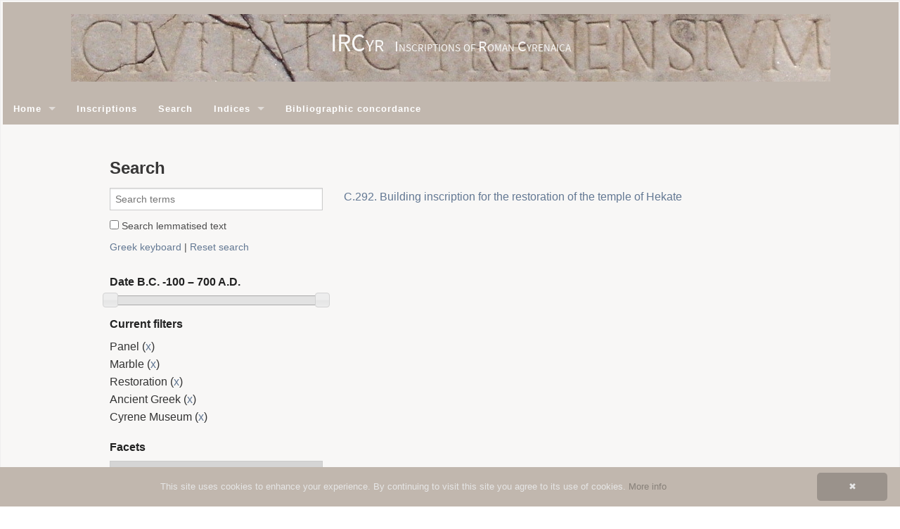

--- FILE ---
content_type: text/html;charset=utf-8
request_url: https://ircyr2020.inslib.kcl.ac.uk/en/search/?support_object_type=Panel&text_type=Restoration&language=Ancient+Greek&source_repository=Cyrene+Museum&start=0&support_material=Marble
body_size: 18435
content:
<!DOCTYPE html
  SYSTEM "about:legacy-compat">
<html xmlns:h="http://apache.org/cocoon/request/2.0" xmlns:xi="http://www.w3.org/2001/XInclude" xmlns:kiln="http://www.kcl.ac.uk/artshums/depts/ddh/kiln/ns/1.0" class="no-js">
   <head>
      <meta http-equiv="Content-Type" content="text/html; charset=UTF-8">
      <meta charset="utf-8">
      <meta content="width=device-width" name="viewport">
      <meta content="IE=edge,chrome=IE8" http-equiv="X-UA-Compatible">
      <title>
         
         IRCyr: 
         Search
      </title>
      <link href="/assets/foundation/css/normalize.css" rel="stylesheet" type="text/css">
      <link href="/assets/foundation/css/foundation.min.css" rel="stylesheet" type="text/css">
      <link href="/assets/styles/base.css" rel="stylesheet" type="text/css">
      <link href="/assets/styles/site.css" rel="stylesheet" type="text/css">
      <link href="/assets/images/favicon.png" rel="shortcut icon" type="image/png">
      <link href="/assets/styles/jquery-ui/all.css" rel="stylesheet" type="text/css"><script src="/assets/foundation/js/vendor/custom.modernizr.js"> </script><script src="/assets/scripts/cookieinfo.min.js" type="text/javascript" id="cookieinfo"></script></head>
   <body>
      <h1 id="site-title"><br><span id="site-title-abbr">IRCyr</span><span>&nbsp;&nbsp;&nbsp;</span><span id="site-title-full">Inscriptions of Roman Cyrenaica</span></h1>
      <nav class="top-bar">
         <ul class="title-area">
            <li class="toggle-topbar menu-icon"><a href="#"><span>Menu</span></a></li>
         </ul>
         <section class="top-bar-section">
            <ul class="left">
               <li class="has-dropdown"><a href="/">Home</a><ul xmlns:i18n="http://apache.org/cocoon/i18n/2.1" class="dropdown">
                     
                     <li><a href="/en/texts/about.html">About</a></li>
                     
                     <li xmlns:i18n="http://apache.org/cocoon/i18n/2.1"><a href="/en/texts/team.html">The team</a></li>
                     
                     <li xmlns:i18n="http://apache.org/cocoon/i18n/2.1"><a href="/en/texts/sponsors.html">Sponsors</a></li>
                     
                     <li xmlns:i18n="http://apache.org/cocoon/i18n/2.1"><a href="/en/texts/contact.html">Contact</a></li>
                     
                  </ul>
               </li>
               <li xmlns:i18n="http://apache.org/cocoon/i18n/2.1"><a href="/en/inscriptions/">Inscriptions</a></li>
               <li xmlns:i18n="http://apache.org/cocoon/i18n/2.1" class="active"><a href="/en/search/">Search</a></li>
               <li xmlns:i18n="http://apache.org/cocoon/i18n/2.1" class="has-dropdown"><a href="/en/indices/epidoc/">Indices</a><ul xmlns:i18n="http://apache.org/cocoon/i18n/2.1" class="dropdown">
                     
                     <li><a href="/en/indices/epidoc/abbreviation.html">Abbreviations</a></li>
                     
                     <li xmlns:i18n="http://apache.org/cocoon/i18n/2.1"><a href="/en/indices/epidoc/death.html">Age at death</a></li>
                     
                     <li xmlns:i18n="http://apache.org/cocoon/i18n/2.1"><a href="/en/indices/epidoc/divine_beings.html">Divine beings</a></li>
                     
                     <li xmlns:i18n="http://apache.org/cocoon/i18n/2.1"><a href="/en/indices/epidoc/emperors.html">Emperors and Imperial family</a></li>
                     
                     <li xmlns:i18n="http://apache.org/cocoon/i18n/2.1"><a href="/en/indices/epidoc/findspot.html">Findspots</a></li>
                     
                     <li xmlns:i18n="http://apache.org/cocoon/i18n/2.1"><a href="/en/indices/epidoc/fragment.html">Fragments of text</a></li>
                     
                     <li xmlns:i18n="http://apache.org/cocoon/i18n/2.1"><a href="/en/indices/epidoc/months.html">Months</a></li>
                     
                     <li xmlns:i18n="http://apache.org/cocoon/i18n/2.1"><a href="/en/indices/epidoc/numeral.html">Numerals</a></li>
                     
                     <li xmlns:i18n="http://apache.org/cocoon/i18n/2.1"><a href="/en/indices/epidoc/persons.html">People</a></li>
                     
                     <li xmlns:i18n="http://apache.org/cocoon/i18n/2.1"><a href="/en/indices/epidoc/person_name.html">Personal names</a></li>
                     
                     <li xmlns:i18n="http://apache.org/cocoon/i18n/2.1"><a href="/en/indices/epidoc/mentioned_places.html">Places</a></li>
                     
                     <li xmlns:i18n="http://apache.org/cocoon/i18n/2.1"><a href="/en/indices/epidoc/symbol.html">Symbols</a></li>
                     
                     <li xmlns:i18n="http://apache.org/cocoon/i18n/2.1"><a href="/en/indices/epidoc/lemma.html">Words</a></li>
                     
                     
                  </ul>
               </li>
               <li xmlns:i18n="http://apache.org/cocoon/i18n/2.1"><a href="/en/concordances/bibliography/">Bibliographic concordance</a></li>
            </ul>
         </section>
      </nav>
      <div xmlns:i18n="http://apache.org/cocoon/i18n/2.1" class="row">
         <div class="large-12 columns">
            <h1>Search</h1>
         </div>
      </div>
      <main>
         <div class="row">
            <div class="large-4 columns">
               <form action="." id="search-form" method="get"><input id="write" name="q" placeholder="Search terms" type="search" value=""><label><input name="df" type="checkbox" value="lemmatised_text"> Search lemmatised text</label><label id="search_options"><a href="#" onclick="toggle_visibility('keyboard_box');">Greek keyboard</a> | <a href="/en/search/">Reset search</a></label><div id="keyboard_box">
                     <ul id="keyboard">
                        <li class="letter">α</li>
                        <li class="letter">β</li>
                        <li class="letter">γ</li>
                        <li class="letter">δ</li>
                        <li class="letter">ε</li>
                        <li class="letter">ζ</li>
                        <li class="letter">η</li>
                        <li class="letter">θ</li>
                        <li class="letter">ι</li>
                        <li class="letter">κ</li>
                        <li class="letter">λ</li>
                        <li class="letter">μ</li>
                        <li class="letter">ν</li>
                        <li class="letter">ξ</li>
                        <li class="letter">ο</li>
                        <li class="letter">π</li>
                        <li class="letter">ρ</li>
                        <li class="letter">σ</li>
                        <li class="letter">ς</li>
                        <li class="letter">τ</li>
                        <li class="letter">υ</li>
                        <li class="letter">φ</li>
                        <li class="letter">χ</li>
                        <li class="letter">ψ</li>
                        <li class="letter">ω</li>
                        <li class="letter">ϝ</li>
                        <li class="letter">ϛ</li>
                        <li class="letter">ϙ</li>
                        <li class="letter">ϡ</li>
                        <li class="letter">ά</li>
                        <li class="letter">ὰ</li>
                        <li class="letter">ᾶ</li>
                        <li class="letter">ἀ</li>
                        <li class="letter">ἁ</li>
                        <li class="letter">ἄ</li>
                        <li class="letter">ἂ</li>
                        <li class="letter">ἆ</li>
                        <li class="letter">ἅ</li>
                        <li class="letter">ἃ</li>
                        <li class="letter">ἇ</li>
                        <li class="letter">έ</li>
                        <li class="letter">ὲ</li>
                        <li class="letter">ε͂</li>
                        <li class="letter">ἐ</li>
                        <li class="letter">ἑ</li>
                        <li class="letter">ἔ</li>
                        <li class="letter">ἒ</li>
                        <li class="letter">ἐ͂</li>
                        <li class="letter">ἕ</li>
                        <li class="letter">ἓ</li>
                        <li class="letter">ἑ͂</li>
                        <li class="letter">ή</li>
                        <li class="letter">ὴ</li>
                        <li class="letter">ῆ</li>
                        <li class="letter">ἠ</li>
                        <li class="letter">ἡ</li>
                        <li class="letter">ἤ</li>
                        <li class="letter">ἢ</li>
                        <li class="letter">ἦ</li>
                        <li class="letter">ἥ</li>
                        <li class="letter">ἣ</li>
                        <li class="letter">ἧ</li>
                        <li class="letter">ί</li>
                        <li class="letter">ὶ</li>
                        <li class="letter">ῖ</li>
                        <li class="letter">ἰ</li>
                        <li class="letter">ἱ</li>
                        <li class="letter">ἴ</li>
                        <li class="letter">ἲ</li>
                        <li class="letter">ἶ</li>
                        <li class="letter">ἵ</li>
                        <li class="letter">ἳ</li>
                        <li class="letter">ἷ</li>
                        <li class="letter">ό</li>
                        <li class="letter">ὸ</li>
                        <li class="letter">ο͂</li>
                        <li class="letter">ὀ</li>
                        <li class="letter">ὁ</li>
                        <li class="letter">ὄ</li>
                        <li class="letter">ὂ</li>
                        <li class="letter">ὀ͂</li>
                        <li class="letter">ὅ</li>
                        <li class="letter">ὃ</li>
                        <li class="letter">ὁ͂</li>
                        <li class="letter">ύ</li>
                        <li class="letter">ὺ</li>
                        <li class="letter">ῦ</li>
                        <li class="letter">ὐ</li>
                        <li class="letter">ὑ</li>
                        <li class="letter">ὔ</li>
                        <li class="letter">ὒ</li>
                        <li class="letter">ὖ</li>
                        <li class="letter">ὕ</li>
                        <li class="letter">ὓ</li>
                        <li class="letter">ὗ</li>
                        <li class="letter">ώ</li>
                        <li class="letter">ὼ</li>
                        <li class="letter">ῶ</li>
                        <li class="letter">ὠ</li>
                        <li class="letter">ὡ</li>
                        <li class="letter">ὤ</li>
                        <li class="letter">ὢ</li>
                        <li class="letter">ὦ</li>
                        <li class="letter">ὥ</li>
                        <li class="letter">ὣ</li>
                        <li class="letter">ὧ</li>
                        <li class="letter">ῥ</li>
                        <li class="letter">ῤ</li>
                        <li class="letter">*</li>
                        <li class="delete">⇐</li>
                     </ul>
                  </div>
                  <h3>Date <span id="date-slider-label"></span></h3>
                  <div id="date-slider-widget" data-range-min="-100" data-range-max="700" data-value-min="-100" data-value-max="700" data-step="25" data-label-prefix="B.C." data-label-suffix="A.D." data-field-name="origin_date"></div>
               </form>
               <h3>Current filters</h3>
               <ul>
                  <li>Panel (<a href="?&amp;support_material=Marble&amp;text_type=Restoration&amp;language=Ancient+Greek&amp;source_repository=Cyrene+Museum&amp;start=0">x</a>)
                  </li>
                  <li>Marble (<a href="?support_object_type=Panel&amp;&amp;text_type=Restoration&amp;language=Ancient+Greek&amp;source_repository=Cyrene+Museum&amp;start=0">x</a>)
                  </li>
                  <li>Restoration (<a href="?support_object_type=Panel&amp;support_material=Marble&amp;&amp;language=Ancient+Greek&amp;source_repository=Cyrene+Museum&amp;start=0">x</a>)
                  </li>
                  <li>Ancient Greek (<a href="?support_object_type=Panel&amp;support_material=Marble&amp;text_type=Restoration&amp;&amp;source_repository=Cyrene+Museum&amp;start=0">x</a>)
                  </li>
                  <li>Cyrene Museum (<a href="?support_object_type=Panel&amp;support_material=Marble&amp;text_type=Restoration&amp;language=Ancient+Greek&amp;&amp;start=0">x</a>)
                  </li>
               </ul>
               <h3>Facets</h3>
               <div class="section-container accordion" data-section="accordion">
                  <section>
                     <p class="title" data-section-title=""><a href="#" onclick="toggle_visibility('found_provenance');">Found Provenance</a></p>
                     <div xmlns:i18n="http://apache.org/cocoon/i18n/2.1" class="content" data-section-content="" id="found_provenance" style="display:none;">
                        <ul class="no-bullet">
                           <li><a href="?support_object_type=Panel&amp;support_material=Marble&amp;text_type=Restoration&amp;language=Ancient+Greek&amp;source_repository=Cyrene+Museum&amp;start=0&amp;found_provenance=Cyrene">Cyrene</a> (1)
                           </li>
                        </ul>
                     </div>
                  </section>
                  <section>
                     <p class="title" data-section-title=""><a href="#" onclick="toggle_visibility('source_repository');">Source Repository</a></p>
                     <div xmlns:i18n="http://apache.org/cocoon/i18n/2.1" class="content" data-section-content="" id="source_repository" style="display:none;">
                        <ul class="no-bullet"></ul>
                     </div>
                  </section>
                  <section>
                     <p class="title" data-section-title=""><a href="#" onclick="toggle_visibility('support_material');">Support Material</a></p>
                     <div xmlns:i18n="http://apache.org/cocoon/i18n/2.1" class="content" data-section-content="" id="support_material" style="display:none;">
                        <ul class="no-bullet"></ul>
                     </div>
                  </section>
                  <section>
                     <p class="title" data-section-title=""><a href="#" onclick="toggle_visibility('support_object_type');">Support Object Type</a></p>
                     <div xmlns:i18n="http://apache.org/cocoon/i18n/2.1" class="content" data-section-content="" id="support_object_type" style="display:none;">
                        <ul class="no-bullet"></ul>
                     </div>
                  </section>
                  <section>
                     <p class="title" data-section-title=""><a href="#" onclick="toggle_visibility('text_type');">Text Type</a></p>
                     <div xmlns:i18n="http://apache.org/cocoon/i18n/2.1" class="content" data-section-content="" id="text_type" style="display:none;">
                        <ul class="no-bullet">
                           <li><a href="?support_object_type=Panel&amp;support_material=Marble&amp;text_type=Restoration&amp;language=Ancient+Greek&amp;source_repository=Cyrene+Museum&amp;start=0&amp;text_type=Building">Building</a> (1)
                           </li>
                        </ul>
                     </div>
                  </section>
                  <section>
                     <p class="title" data-section-title=""><a href="#" onclick="toggle_visibility('language');">Language</a></p>
                     <div xmlns:i18n="http://apache.org/cocoon/i18n/2.1" class="content" data-section-content="" id="language" style="display:none;">
                        <ul class="no-bullet">
                           <li><a href="?support_object_type=Panel&amp;support_material=Marble&amp;text_type=Restoration&amp;language=Ancient+Greek&amp;source_repository=Cyrene+Museum&amp;start=0&amp;language=Latin">Latin</a> (1)
                           </li>
                        </ul>
                     </div>
                  </section>
               </div>
            </div>
            <div class="large-8 columns">
               <ul>
                  <li><a href="/en/inscriptions/C.292.html">C.292. Building inscription for the restoration of the temple of Hekate</a></li>
               </ul>
            </div>
         </div>
      </main>
      <footer>
         <p>Powered by <a href="http://kcl-ddh.github.io/kiln/">Kiln</a>. Theme by <a href="http://foundation.zurb.com/">Foundation</a>.
         </p>
      </footer><script src="/assets/foundation/js/vendor/jquery.js"></script><script src="/assets/foundation/js/foundation.min.js"></script><script>$(document).foundation();</script><script src="/assets/scripts/jquery-ui.min.js"></script><script src="/assets/scripts/URI.js"></script><script src="/assets/scripts/slider.js"></script><script>
      $(document).ready(function() {
        var form = $("#search-form"),
            widget = $("#date-slider-widget"),
            label = $("#date-slider-label"),
            inputs = ["q"],
            checked_inputs = ["df"];
        prepare_form(form, widget, inputs, checked_inputs);
        setup_slider(widget, label);
      });
      </script><script>
        $(function(){
        var $write = $('#write');
        
        $('#keyboard li').click(function(){
        var $this = $(this),
        character = $this.html();
        
        if ($this.hasClass('delete')) {
        var html = $write.val();
        
        $write.val(html.substr(0, html.length - 1));
        return false;
        }
        
        console.log("DO IT ", character);
        $write.val($write.val() + character);
        });
        });
      </script><script>
        function toggle_visibility(id) {
        var e = document.getElementById(id);
        if(e.style.display == 'block')
        e.style.display = 'none';
        else
        e.style.display = 'block';
        }
      </script></body>
</html>